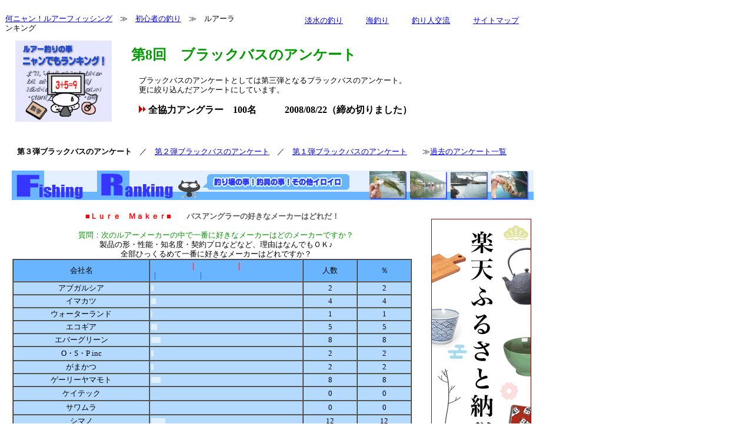

--- FILE ---
content_type: text/html
request_url: https://lure-fishing.net/sub-pege/ranking/lure-ranking-8-bass.html
body_size: 5040
content:
<!DOCTYPE HTML PUBLIC "-//W3C//DTD HTML 4.01 Transitional//EN">
<HTML>
<HEAD>
<META http-equiv="Content-Type" content="text/html; charset=Shift_JIS">
<META http-equiv="Content-Style-Type" content="text/css">
<META name="description" content="ルアーと釣具の人気ランキング。人気ルアーのアンケートや釣具のアンケート結果を紹介中。人気ルアーが判るかも！">
<META name="Keywords" content="ルアーフィッシング,ルアー,ルアー,アンケート,シーバス,人気,釣り">
<META name="justsystems:HPB-Input-Mode" content="mode/flm">
<TITLE>ルアー人気投稿ランキング</TITLE>
<STYLE type="text/css">
<!--
FONT{
  line-height : 130%;
}
-->
</STYLE>
</HEAD>
<BODY>
<DIV style="width : 390px;top : 8px;left : 9px;
  position : absolute;
  z-index : 1;
" id="Layer8">
  <P><FONT size="2"><A href="../../index.html" target="_parent">何ニャン！ルアーフィッシング</A>　≫　<A href="../../main-syosinnsya.htm" target="_parent">初心者の釣り</A>　≫　<A name="釣具のランキング">ルアーランキング</A></FONT></P>
</DIV>
<DIV style="top : 11px;left : 498px;
  position : absolute;
  z-index : 2;
  width : 384px;
  height : 16px;
" id="Layer9">
  <P align="right"><FONT size="2"><A href="../../main-bass.htm" target="_parent">淡水の釣り</A>　　　<A href="../../main-sea.htm" target="_parent">海釣り</A>　　　<A href="../../main-communication.html" target="_parent">釣り人交流</A>　　　<A href="../../info-map.htm" target="_blank">サイトマップ</A></FONT></P>
</DIV>
<DIV style="top : 58px;left : 223px;
  position : absolute;
  z-index : 3;
  width : 588px;
  height : 149px;
" id="Layer10">
  <H2><FONT color="#009900">第8回　ブラックバスのアンケート</FONT></H2>
  <FONT size="2">　ブラックバスのアンケートとしては第三弾となるブラックバスのアンケート。<BR>
  　更に絞り込んだアンケートにしています。<BR>
  <BR>
  　</FONT><B><IMG src="../../neko/list-right.gif" width="12" height="13" border="0" alt="ルアー釣り人の協力人数"> 全協力アングラー　100名　　　2008/08/22（締め切りました）</B><BR>
  　
</DIV>
<DIV style="top : 69px;left : 26px;
  position : absolute;
  z-index : 15;
  visibility : visible;
" id="Layer1"><IMG src="../../net-shop/rank-fishing-neko-2.gif" width="164" height="138" border="0" alt="ルアーの人気投票"></DIV>
<DIV style="top : 1820px;left : 727px;
  position : absolute;
  z-index : 13;
  visibility : visible;
" id="Layer6"><IMG src="../../net-shop/rank-fishing-neko-3.gif" width="176" height="62" border="0" alt="ブラックバスのアンケートを実施中。　バスアングラーの統計を計算して発表しています。"></DIV>
<DIV style="top : 250px;left : 29px;
  position : absolute;
  z-index : 12;
  width : 881px;
  height : 16px;
" id="Layer5"><FONT size="2"><STRONG>第３弾ブラックバスのアンケート</STRONG>　／　<A href="lure-ranking-6-bass02.html" target="_parent">第２弾ブラックバスのアンケート</A>　／　<A href="lure-ranking-6-bass.html" target="_parent">第１弾ブラックバスのアンケート</A>　　≫<A href="lure-ranking-sample.html" target="_parent">過去のアンケート一覧</A></FONT></DIV>
<DIV style="top : 290px;left : 20px;
  position : absolute;
  z-index : 4;
  visibility : visible;
" id="Layer11"><IMG src="../../net-shop/rank-fishing-tackle-a1.gif" width="887" height="50" border="0" alt="釣具（ロッド・ライン）などのランキングコーナー"></DIV>
<DIV style="top : 370px;left : 731px;
	position : absolute;
	z-index : 16;
" id="Layer12"><A href="https://hb.afl.rakuten.co.jp/hsc/16b0368c.7f8f382b.14bcc1c5.5c82947c/?link_type=pict&ut=eyJwYWdlIjoic2hvcCIsInR5cGUiOiJwaWN0IiwiY29sIjowLCJjYXQiOiIxMDMiLCJiYW4iOiIxNTY0NjE2In0%3D" target="_blank" rel="nofollow" style="word-wrap:break-word;"><IMG src="https://hbb.afl.rakuten.co.jp/hsb/16b0368c.7f8f382b.14bcc1c5.5c82947c/?me_id=1&me_adv_id=1564616&t=pict" border="0" style="margin:2px" alt="" title=""></A></DIV>
<DIV style="top : 967px;left : 736px;
	position : absolute;
	z-index : 17;
" id="Layer14"><A href="https://hb.afl.rakuten.co.jp/hsc/132c3784.4b5581e7.14bcc1c5.5c82947c/?link_type=pict&ut=eyJwYWdlIjoic2hvcCIsInR5cGUiOiJwaWN0IiwiY29sIjowLCJjYXQiOiIxIiwiYmFuIjoiNTM5NDEyIn0%3D" target="_blank" rel="nofollow" style="word-wrap:break-word;"><IMG src="https://hbb.afl.rakuten.co.jp/hsb/132c3784.4b5581e7.14bcc1c5.5c82947c/?me_id=2101008&me_adv_id=539412&t=pict" border="0" style="margin:2px" alt="" title=""></A></DIV>
<DIV style="top : 1076px;left : 20px;
  position : absolute;
  z-index : 10;
  visibility : visible;
" id="Layer2">
  <DIV>
    <TABLE cellspacing="0" cellpadding="2" width="679" height="90">
      <CAPTION align="left"><FONT size="2" color="#ff0000"><B>■Spawning　Bass■</B></FONT><FONT size="2" color="#5e5e5e"><B>　　スポーニング中のバス発見！　どうする？<BR>
      </B></FONT><FONT size="2" color="#009900">　質問：産卵床を守るブラックバスを発見したらどうします？<BR>
      </FONT><FONT size="2" color="#000000">　春には良く見かける卵を守るオスのブラックバス♪<BR>
      　釣る釣らないは個人の自由だと思います。　さあ！正直にお答え下さい♪<BR>
      </FONT></CAPTION>
      <TBODY>
        <TR>
          <TD height="15" bgcolor="#6ab5ff" align="center" width="226"><FONT size="2">行動パターン</FONT></TD>
          <TD bgcolor="#6ab5ff" width="255"><FONT color="#ff0000" size="2">　　　　　｜　　　　　｜　　　　　｜　　　　　｜</FONT></TD>
          <TD bgcolor="#6ab5ff" align="center" width="86"><FONT size="2">人数</FONT></TD>
          <TD bgcolor="#6ab5ff" align="center" width="86"><FONT size="2">％</FONT></TD>
        </TR>
        <TR>
          <TD height="15" bgcolor="#b5daff" align="center"><FONT size="2" face="ＭＳ Ｐゴシック">ソッとしておく</FONT></TD>
          <TD bgcolor="#b5daff"><IMG src="../../white-bord-4.gif" width="22" height="10" border="0" alt="ロッド"></TD>
          <TD bgcolor="#b5daff" align="center"><FONT size="2">11<BR>
          </FONT></TD>
          <TD bgcolor="#b5daff" align="center"><FONT size="2">11</FONT></TD>
        </TR>
        <TR>
          <TD height="15" bgcolor="#b5daff" align="center"><FONT size="2" face="ＭＳ Ｐゴシック">ジッと観察する</FONT></TD>
          <TD bgcolor="#b5daff"><IMG src="../../white-bord-4.gif" width="56" height="10" border="0" alt="ロッド"></TD>
          <TD bgcolor="#b5daff" align="center"><FONT size="2">28<BR>
          </FONT></TD>
          <TD bgcolor="#b5daff" align="center"><FONT size="2">28</FONT></TD>
        </TR>
        <TR>
          <TD height="15" bgcolor="#b5daff" align="center"><FONT size="2" face="ＭＳ Ｐゴシック">ルアーを投げてみる</FONT></TD>
          <TD bgcolor="#b5daff"><IMG src="../../white-bord-4.gif" width="103" height="10" border="0" alt="ロッド"></TD>
          <TD bgcolor="#b5daff" align="center"><FONT size="2">51<BR>
          </FONT></TD>
          <TD bgcolor="#b5daff" align="center"><FONT size="2">51</FONT></TD>
        </TR>
        <TR>
          <TD height="15" bgcolor="#b5daff" align="center"><FONT size="2">絶対に釣る</FONT></TD>
          <TD bgcolor="#b5daff"><IMG src="../../white-bord-4.gif" width="14" height="10" border="0" alt="ロッド"></TD>
          <TD bgcolor="#b5daff" align="center"><FONT size="2">8<BR>
          </FONT></TD>
          <TD bgcolor="#b5daff" align="center"><FONT size="2">8</FONT></TD>
        </TR>
        <TR>
          <TD height="15" bgcolor="#b5daff" align="center"><FONT size="2" face="ＭＳ Ｐゴシック">網ですくう</FONT></TD>
          <TD bgcolor="#b5daff"><IMG src="../../white-bord-4.gif" width="4" height="10" border="0" alt="ロッド"></TD>
          <TD bgcolor="#b5daff" align="center"><FONT size="2">2<BR>
          </FONT></TD>
          <TD bgcolor="#b5daff" align="center"><FONT size="2">2</FONT></TD>
        </TR>
      </TBODY>
    </TABLE>
  </DIV>
</DIV>
<DIV style="top : 1328px;left : 20px;
  position : absolute;
  z-index : 11;
" id="Layer4">
  <DIV>
    <TABLE cellspacing="0" cellpadding="2" width="679" height="90">
      <CAPTION align="left"><FONT size="2" color="#ff0000"><B>■Besides　Bass■</B></FONT><FONT size="2" color="#5e5e5e"><B>　　バス以外で良くするルアーフィッシング！<BR>
      </B></FONT><FONT size="2" color="#009900">　質問：バス以外で一番に良くするルアーフィッシングは何ですか？<BR>
      </FONT><FONT size="2" color="#000000">　最近は他のルアーフィッシングの人気なのでバスだけではないはず。<BR>
      </FONT></CAPTION>
      <TBODY>
        <TR>
          <TD height="15" bgcolor="#6ab5ff" align="center" width="226"><FONT size="2">バス以外の釣り</FONT></TD>
          <TD bgcolor="#6ab5ff" width="255"><FONT color="#ff0000" size="2">　　　　　｜　　　　　｜　　　　　｜　　　　　｜</FONT></TD>
          <TD bgcolor="#6ab5ff" align="center" width="86"><FONT size="2">人数</FONT></TD>
          <TD bgcolor="#6ab5ff" align="center" width="86"><FONT size="2">％</FONT></TD>
        </TR>
        <TR>
          <TD height="15" bgcolor="#b5daff" align="center"><FONT size="2" face="ＭＳ Ｐゴシック">バス一筋！バスのみ！</FONT></TD>
          <TD bgcolor="#b5daff"><IMG src="../../white-bord-4.gif" width="32" height="10" border="0" alt="ロッド"></TD>
          <TD bgcolor="#b5daff" align="center"><FONT size="2">16<BR>
          </FONT></TD>
          <TD bgcolor="#b5daff" align="center"><FONT size="2">16</FONT></TD>
        </TR>
        <TR>
          <TD height="15" bgcolor="#b5daff" align="center"><FONT size="2" face="ＭＳ Ｐゴシック">ロックフィッシュ類</FONT></TD>
          <TD bgcolor="#b5daff"><IMG src="../../white-bord-4.gif" width="53" height="10" border="0" alt="ロッド"></TD>
          <TD bgcolor="#b5daff" align="center"><FONT size="2">26<BR>
          </FONT></TD>
          <TD bgcolor="#b5daff" align="center"><FONT size="2">26</FONT></TD>
        </TR>
        <TR>
          <TD height="15" bgcolor="#b5daff" align="center"><FONT size="2" face="ＭＳ Ｐゴシック">シーバス</FONT></TD>
          <TD bgcolor="#b5daff"><IMG src="../../white-bord-4.gif" width="49" height="10" border="0" alt="ロッド"></TD>
          <TD bgcolor="#b5daff" align="center"><FONT size="2">24<BR>
          </FONT></TD>
          <TD bgcolor="#b5daff" align="center"><FONT size="2">24</FONT></TD>
        </TR>
        <TR>
          <TD height="15" bgcolor="#b5daff" align="center"><FONT size="2">エギング</FONT></TD>
          <TD bgcolor="#b5daff"><IMG src="../../white-bord-4.gif" width="15" height="10" border="0" alt="ロッド"></TD>
          <TD bgcolor="#b5daff" align="center"><FONT size="2">7<BR>
          </FONT></TD>
          <TD bgcolor="#b5daff" align="center"><FONT size="2">7</FONT></TD>
        </TR>
        <TR>
          <TD height="15" bgcolor="#b5daff" align="center"><FONT size="2">トラウト類</FONT></TD>
          <TD bgcolor="#b5daff"><IMG src="../../white-bord-4.gif" width="17" height="10" border="0" alt="ロッド"></TD>
          <TD bgcolor="#b5daff" align="center"><FONT size="2">8<BR>
          </FONT></TD>
          <TD bgcolor="#b5daff" align="center"><FONT size="2">8</FONT></TD>
        </TR>
        <TR>
          <TD height="15" bgcolor="#b5daff" align="center"><FONT size="2">ヤマメ・岩魚…</FONT></TD>
          <TD bgcolor="#b5daff"><IMG src="../../white-bord-4.gif" width="7" height="10" border="0" alt="ロッド"></TD>
          <TD bgcolor="#b5daff" align="center"><FONT size="2">3<BR>
          </FONT></TD>
          <TD bgcolor="#b5daff" align="center"><FONT size="2">3</FONT></TD>
        </TR>
        <TR>
          <TD height="15" bgcolor="#b5daff" align="center"><FONT size="2">その他の魚</FONT></TD>
          <TD bgcolor="#b5daff"><IMG src="../../white-bord-4.gif" width="32" height="10" border="0" alt="ロッド"></TD>
          <TD bgcolor="#b5daff" align="center"><FONT size="2">16<BR>
          </FONT></TD>
          <TD bgcolor="#b5daff" align="center"><FONT size="2">16</FONT></TD>
        </TR>
      </TBODY>
    </TABLE>
  </DIV>
</DIV>
<DIV style="top : 1742px;left : 20px;
  position : absolute;
  z-index : 8;
  visibility : visible;
" id="Layer7">
  <DIV>
    <TABLE cellspacing="0" cellpadding="2" width="679" height="90" border="1">
      <CAPTION align="left"><FONT size="2" color="#ff0000"><B>■Fishing　Magazine■</B></FONT><FONT size="2" color="#5e5e5e"><B>　　バスアングラーが読む雑誌はどれだ？</B></FONT><FONT size="2" color="#009900"><BR>
      　質問：愛読しているルアー雑誌（淡水のバスフィッシング関係）はどれですか？<BR>
      </FONT><FONT size="2" color="#000000">　毎月買わなくても時々買う中で一番い多い雑誌を選んでください。。<BR>
      </FONT></CAPTION>
      <TBODY>
        <TR>
          <TD height="15" bgcolor="#6ab5ff" align="center" width="226"><FONT size="2">雑誌名／出版社</FONT></TD>
          <TD bgcolor="#6ab5ff" width="255"><FONT color="#ff0000" size="2">　　　　　｜　　　　　｜　　　　　｜　　　　　｜</FONT></TD>
          <TD bgcolor="#6ab5ff" align="center" width="86"><FONT size="2">人数</FONT></TD>
          <TD bgcolor="#6ab5ff" align="center" width="86"><FONT size="2">％</FONT></TD>
        </TR>
        <TR>
          <TD height="15" bgcolor="#b5daff" align="center"><FONT size="2" face="ＭＳ Ｐゴシック">Basser<BR>
          つり人社</FONT></TD>
          <TD bgcolor="#b5daff"><IMG src="../../white-bord-4.gif" width="20" height="10" border="0" alt="ロッド"></TD>
          <TD bgcolor="#b5daff" align="center"><FONT size="2">10<BR>
          </FONT></TD>
          <TD bgcolor="#b5daff" align="center"><FONT size="2">10</FONT></TD>
        </TR>
        <TR>
          <TD height="15" bgcolor="#b5daff" align="center"><FONT size="2" face="ＭＳ Ｐゴシック">Lure Magazine<BR>
          内外出版</FONT></TD>
          <TD bgcolor="#b5daff"><IMG src="../../white-bord-4.gif" width="65" height="10" border="0" alt="ロッド"></TD>
          <TD bgcolor="#b5daff" align="center"><FONT size="2">32<BR>
          </FONT></TD>
          <TD bgcolor="#b5daff" align="center"><FONT size="2">32</FONT></TD>
        </TR>
        <TR>
          <TD height="15" bgcolor="#b5daff" align="center"><FONT size="2" face="ＭＳ Ｐゴシック">Rod and Reel<BR>
          地球丸 </FONT></TD>
          <TD bgcolor="#b5daff"><IMG src="../../white-bord-4.gif" width="29" height="10" border="0" alt="ロッド"></TD>
          <TD bgcolor="#b5daff" align="center"><FONT size="2">14<BR>
          </FONT></TD>
          <TD bgcolor="#b5daff" align="center"><FONT size="2">14<BR>
          </FONT></TD>
        </TR>
        <TR>
          <TD bgcolor="#b5daff" align="center"><FONT size="2" face="ＭＳ Ｐゴシック">Bass World<BR>
          エイ出版</FONT></TD>
          <TD bgcolor="#b5daff"><IMG src="../../white-bord-4.gif" width="10" height="10" border="0" alt="ロッド"></TD>
          <TD bgcolor="#b5daff" align="center"><FONT size="2">5<BR>
          </FONT></TD>
          <TD bgcolor="#b5daff" align="center"><FONT size="2">5</FONT></TD>
        </TR>
        <TR>
          <TD height="15" bgcolor="#b5daff" align="center"><FONT size="2" face="ＭＳ Ｐゴシック">Sports＆Fishing　News<BR>
          フィッシュマン</FONT></TD>
          <TD bgcolor="#b5daff">　</TD>
          <TD bgcolor="#b5daff" align="center"><FONT size="2">0<BR>
          </FONT></TD>
          <TD bgcolor="#b5daff" align="center"><FONT size="2">0</FONT></TD>
        </TR>
        <TR>
          <TD height="15" bgcolor="#b5daff" align="center"><FONT size="2" face="ＭＳ Ｐゴシック">Bass　Magazine<BR>
          NBC</FONT></TD>
          <TD bgcolor="#b5daff"><IMG src="../../white-bord-4.gif" width="2" height="10" border="0" alt="ロッド"></TD>
          <TD bgcolor="#b5daff" align="center"><FONT size="2">1<BR>
          </FONT></TD>
          <TD bgcolor="#b5daff" align="center"><FONT size="2">1</FONT></TD>
        </TR>
        <TR>
          <TD height="15" bgcolor="#b5daff" align="center" valign="middle"><FONT size="2">特に決めていない<BR>
          基本的に買わない<BR>
          </FONT></TD>
          <TD bgcolor="#b5daff"><IMG src="../../white-bord-4.gif" width="66" height="10" border="0" alt="ロッド"></TD>
          <TD bgcolor="#b5daff" align="center"><FONT size="2">33<BR>
          </FONT></TD>
          <TD bgcolor="#b5daff" align="center"><FONT size="2">33</FONT></TD>
        </TR>
        <TR>
          <TD height="15" bgcolor="#b5daff" align="center" valign="middle"><FONT size="2"><BR>
          上記以外のバス雑誌<BR>
          </FONT></TD>
          <TD bgcolor="#b5daff"><IMG src="../../white-bord-4.gif" width="11" height="10" border="0" alt="ロッド"></TD>
          <TD bgcolor="#b5daff" align="center"><FONT size="2">5<BR>
          </FONT></TD>
          <TD bgcolor="#b5daff" align="center"><FONT size="2">5</FONT></TD>
        </TR>
      </TBODY>
    </TABLE>
  </DIV>
</DIV>
<DIV style="top : 901px;left : 21px;
  position : absolute;
  z-index : 14;
  visibility : visible;
" id="Layer18"><IMG src="../../neko/annnai-neko-01.gif" width="47" height="46" border="0" alt="どの釣具メーカーが人気?"></DIV>
<DIV style="top : 1662px;left : 20px;
  position : absolute;
  z-index : 7;
  visibility : visible;
" id="Layer16"><IMG src="../../net-shop/rank-fishing-tackle-a1.gif" width="887" height="50" border="0" alt="ルアー釣りの人気ランキングと人気の魚"></DIV>
<DIV style="top : 360px;left : 21px;
  position : absolute;
  z-index : 9;
  visibility : visible;
" id="Layer3">
  <DIV>
    <TABLE cellspacing="0" cellpadding="2" width="679" height="90" border="1">
      <CAPTION align="left"><FONT size="2" color="#ff0000"><B>■Ｌｕｒｅ　Ｍａｋｅｒ■</B></FONT><FONT size="2" color="#5e5e5e"><B>　　バスアングラーの好きなメーカーはどれだ！<BR>
      <BR>
      </B></FONT><FONT size="2" color="#009900">　質問：次のルアーメーカーの中で一番に好きなメーカーはどのメーカーですか？<BR>
      </FONT><FONT size="2" color="#000000">　製品の形・性能・知名度・契約プロなどなど、理由はなんでもＯＫ♪<BR>
      　全部ひっくるめて一番に好きなメーカーはどれですか？<BR>
      </FONT></CAPTION>
      <TBODY>
        <TR>
          <TD height="15" bgcolor="#6ab5ff" align="center" width="226"><FONT size="2">会社名</FONT></TD>
          <TD bgcolor="#6ab5ff" width="255"><FONT color="#ff0000" size="2">　　　　　｜　　　　　｜　　　　　｜　　　　　｜</FONT></TD>
          <TD bgcolor="#6ab5ff" align="center" width="86"><FONT size="2">人数</FONT></TD>
          <TD bgcolor="#6ab5ff" align="center" width="86"><FONT size="2">％</FONT></TD>
        </TR>
        <TR>
          <TD height="15" bgcolor="#b5daff" align="center"><FONT size="2" face="ＭＳ Ｐゴシック">アブガルシア</FONT></TD>
          <TD bgcolor="#b5daff"><IMG src="../../white-bord-4.gif" width="4" height="10" border="0" alt="ロッド"></TD>
          <TD bgcolor="#b5daff" align="center"><FONT size="2">2<BR>
          </FONT></TD>
          <TD bgcolor="#b5daff" align="center"><FONT size="2">2</FONT></TD>
        </TR>
        <TR>
          <TD height="15" bgcolor="#b5daff" align="center"><FONT size="2" face="ＭＳ Ｐゴシック">イマカツ</FONT></TD>
          <TD bgcolor="#b5daff"><IMG src="../../white-bord-4.gif" width="8" height="10" border="0" alt="ロッド"></TD>
          <TD bgcolor="#b5daff" align="center"><FONT size="2">4<BR>
          </FONT></TD>
          <TD bgcolor="#b5daff" align="center"><FONT size="2">4</FONT></TD>
        </TR>
        <TR>
          <TD height="15" bgcolor="#b5daff" align="center"><FONT size="2" face="ＭＳ Ｐゴシック">ウォーターランド</FONT></TD>
          <TD bgcolor="#b5daff"><IMG src="../../white-bord-4.gif" width="2" height="10" border="0" alt="ロッド"></TD>
          <TD bgcolor="#b5daff" align="center"><FONT size="2">1<BR>
          </FONT></TD>
          <TD bgcolor="#b5daff" align="center"><FONT size="2">1</FONT></TD>
        </TR>
        <TR>
          <TD height="15" bgcolor="#b5daff" align="center"><FONT size="2" face="ＭＳ Ｐゴシック">エコギア</FONT></TD>
          <TD bgcolor="#b5daff"><IMG src="../../white-bord-4.gif" width="10" height="10" border="0" alt="ロッド"></TD>
          <TD bgcolor="#b5daff" align="center"><FONT size="2">5<BR>
          </FONT></TD>
          <TD bgcolor="#b5daff" align="center"><FONT size="2">5</FONT></TD>
        </TR>
        <TR>
          <TD height="15" bgcolor="#b5daff" align="center"><FONT size="2" face="ＭＳ Ｐゴシック">エバーグリーン</FONT></TD>
          <TD bgcolor="#b5daff"><IMG src="../../white-bord-4.gif" width="16" height="10" border="0" alt="ロッド"></TD>
          <TD bgcolor="#b5daff" align="center"><FONT size="2">8<BR>
          </FONT></TD>
          <TD bgcolor="#b5daff" align="center"><FONT size="2">8</FONT></TD>
        </TR>
        <TR>
          <TD height="15" bgcolor="#b5daff" align="center"><FONT size="2" face="ＭＳ Ｐゴシック">O・S・P inc</FONT></TD>
          <TD bgcolor="#b5daff"><IMG src="../../white-bord-4.gif" width="4" height="10" border="0" alt="ロッド">　</TD>
          <TD bgcolor="#b5daff" align="center"><FONT size="2">2<BR>
          </FONT></TD>
          <TD bgcolor="#b5daff" align="center"><FONT size="2">2</FONT></TD>
        </TR>
        <TR>
          <TD height="15" bgcolor="#b5daff" align="center"><FONT size="2" face="ＭＳ Ｐゴシック">がまかつ</FONT></TD>
          <TD bgcolor="#b5daff"><IMG src="../../white-bord-4.gif" width="4" height="10" border="0" alt="ロッド"></TD>
          <TD bgcolor="#b5daff" align="center"><FONT size="2">2<BR>
          </FONT></TD>
          <TD bgcolor="#b5daff" align="center"><FONT size="2">2</FONT></TD>
        </TR>
        <TR>
          <TD height="15" bgcolor="#b5daff" align="center"><FONT size="2" face="ＭＳ Ｐゴシック">ゲーリーヤマモト</FONT></TD>
          <TD bgcolor="#b5daff"><IMG src="../../white-bord-4.gif" width="16" height="10" border="0" alt="ロッド"></TD>
          <TD bgcolor="#b5daff" align="center"><FONT size="2">8<BR>
          </FONT></TD>
          <TD bgcolor="#b5daff" align="center"><FONT size="2">8</FONT></TD>
        </TR>
        <TR>
          <TD height="15" bgcolor="#b5daff" align="center"><FONT size="2" face="ＭＳ Ｐゴシック">ケイテック</FONT></TD>
          <TD bgcolor="#b5daff">　</TD>
          <TD bgcolor="#b5daff" align="center"><FONT size="2">0<BR>
          </FONT></TD>
          <TD bgcolor="#b5daff" align="center"><FONT size="2">0</FONT></TD>
        </TR>
        <TR>
          <TD height="15" bgcolor="#b5daff" align="center"><FONT size="2">サワムラ</FONT></TD>
          <TD bgcolor="#b5daff">　</TD>
          <TD bgcolor="#b5daff" align="center"><FONT size="2">0<BR>
          </FONT></TD>
          <TD bgcolor="#b5daff" align="center"><FONT size="2">0</FONT></TD>
        </TR>
        <TR>
          <TD height="15" bgcolor="#b5daff" align="center"><FONT size="2">シマノ</FONT></TD>
          <TD bgcolor="#b5daff"><IMG src="../../white-bord-4.gif" width="24" height="10" border="0" alt="ロッド"></TD>
          <TD bgcolor="#b5daff" align="center"><FONT size="2">12<BR>
          </FONT></TD>
          <TD bgcolor="#b5daff" align="center"><FONT size="2">12</FONT></TD>
        </TR>
        <TR>
          <TD height="15" bgcolor="#b5daff" align="center"><FONT size="2">ジャッカル</FONT></TD>
          <TD bgcolor="#b5daff"><IMG src="../../white-bord-4.gif" width="2" height="10" border="0" alt="ロッド">　</TD>
          <TD bgcolor="#b5daff" align="center"><FONT size="2">1<BR>
          </FONT></TD>
          <TD bgcolor="#b5daff" align="center"><FONT size="2">1</FONT></TD>
        </TR>
        <TR>
          <TD height="15" bgcolor="#b5daff" align="center"><FONT size="2">ダイワ精工</FONT></TD>
          <TD bgcolor="#b5daff"><IMG src="../../white-bord-4.gif" width="48" height="10" border="0" alt="ロッド"></TD>
          <TD bgcolor="#b5daff" align="center"><FONT size="2">24<BR>
          </FONT></TD>
          <TD bgcolor="#b5daff" align="center"><FONT size="2">24</FONT></TD>
        </TR>
        <TR>
          <TD height="15" bgcolor="#b5daff" align="center"><FONT size="2">常吉</FONT></TD>
          <TD bgcolor="#b5daff"><IMG src="../../white-bord-4.gif" width="8" height="10" border="0" alt="ロッド"></TD>
          <TD bgcolor="#b5daff" align="center"><FONT size="2">4<BR>
          </FONT></TD>
          <TD bgcolor="#b5daff" align="center"><FONT size="2">4</FONT></TD>
        </TR>
        <TR>
          <TD height="15" bgcolor="#b5daff" align="center"><FONT size="2">デプス</FONT></TD>
          <TD bgcolor="#b5daff"><IMG src="../../white-bord-4.gif" width="16" height="10" border="0" alt="ロッド"></TD>
          <TD bgcolor="#b5daff" align="center"><FONT size="2">7<BR>
          </FONT></TD>
          <TD bgcolor="#b5daff" align="center"><FONT size="2">7</FONT></TD>
        </TR>
        <TR>
          <TD height="15" bgcolor="#b5daff" align="center"><FONT size="2">ノリーズ</FONT></TD>
          <TD bgcolor="#b5daff"><IMG src="../../white-bord-4.gif" width="2" height="10" border="0" alt="ロッド"></TD>
          <TD bgcolor="#b5daff" align="center"><FONT size="2">1<BR>
          </FONT></TD>
          <TD bgcolor="#b5daff" align="center"><FONT size="2">1</FONT></TD>
        </TR>
        <TR>
          <TD height="15" bgcolor="#b5daff" align="center"><FONT size="2">メガバス</FONT></TD>
          <TD bgcolor="#b5daff"><IMG src="../../white-bord-4.gif" width="28" height="10" border="0" alt="ロッド"></TD>
          <TD bgcolor="#b5daff" align="center"><FONT size="2">14<BR>
          </FONT></TD>
          <TD bgcolor="#b5daff" align="center"><FONT size="2">14</FONT></TD>
        </TR>
        <TR>
          <TD height="15" bgcolor="#b5daff" align="center"><FONT size="2">メジャークラフト</FONT></TD>
          <TD bgcolor="#b5daff">　</TD>
          <TD bgcolor="#b5daff" align="center"><FONT size="2">0<BR>
          </FONT></TD>
          <TD bgcolor="#b5daff" align="center"><FONT size="2">0</FONT></TD>
        </TR>
        <TR>
          <TD height="15" bgcolor="#b5daff" align="center"><FONT size="2">ラッキークラフト</FONT></TD>
          <TD bgcolor="#b5daff" align="left"><IMG src="../../white-bord-4.gif" width="4" height="10" border="0" alt="ロッド"></TD>
          <TD bgcolor="#b5daff" align="center"><FONT size="2">2<BR>
          </FONT></TD>
          <TD bgcolor="#b5daff" align="center"><FONT size="2">2</FONT></TD>
        </TR>
        <TR>
          <TD height="15" bgcolor="#b5daff" align="center"><FONT size="2">ラパラ</FONT></TD>
          <TD bgcolor="#b5daff"><IMG src="../../white-bord-4.gif" width="6" height="10" border="0" alt="ロッド"></TD>
          <TD bgcolor="#b5daff" align="center"><FONT size="2">3<BR>
          </FONT></TD>
          <TD bgcolor="#b5daff" align="center"><FONT size="2">3</FONT></TD>
        </TR>
      </TBODY>
    </TABLE>
  </DIV>
</DIV>
<DIV style="top : 2201px;left : 9px;
  position : absolute;
  z-index : 6;
  width : 905px;
  height : 614px;
" id="Layer15" align="left">
  <HR>
  <FONT size="2"><BR>
  　<IMG src="../../neko/list-right.gif" width="12" height="13" border="0" alt="ルアー釣り人の協力人数"><STRONG>過去の釣具アンケートはこちら</STRONG><BR>
  <BR>
  　≫<A href="lure-ranking-sample.html" target="_parent">過去の釣り人アンケート一覧</A>はこちら　　　　<A href="lure-ranking-6-bass.html" target="_parent">ブラックバスのアンケート第一弾</A>　／　<A href="lure-ranking-6-bass02.html" target="_parent">ブラックバスのアンケート第二段</A><BR>
  <BR>
  <BR>
  　<IMG src="../../net-shop/rank-fishing-neko2.gif" width="744" height="88" border="0" alt="ルアー釣りのランキングは月に一度集計しています。 (〃￣З￣)ノ協力してね"><BR>
  <BR>
  　　*ﾟ∀ﾟ)ノ　94名のバサーの協力の下、アンケートを公開しておきます。 <BR>
  <BR>
  　　シーズンOFFの間に狙う魚で、その他が多いけど…( ﾟεﾟ；) 広い日本！いったいどんな魚を狙ってるんだろうね～。　<BR>
  　　ロックフィッシュとシーバスが人気ですが、バスアングラーも食える魚を釣って、家族に感謝されるシーズンでも<BR>
  　　あるのでしょう♪<BR>
  　　メバル・カサゴなんてスーパーでは高級ですしね。<BR>
  　　<BR>
  　　笑ってしまったのが、ネストを守るバスを発見した時！　僕も昔は釣ってました！！　（・з・;　場所を見つけといて<BR>
  　　少し離れて投げると食ってくるんだよね～。　バスの方が釣り人の気配を察知してるようでした。<BR>
  <BR>
  　　( ^-^)/゛　投げてしまうのは釣り人のサガ！　釣りに余裕が出来たら見逃してあげて下さい。<BR>
  <BR>
  　　100名ものご協力に感謝です。<BR>
  <BR>
  <BR>
  　　こんなのして欲しい～と言うのがあれば、<A href="https://bbs1.orange-e.net/?id=pentiumfm" target="_blank">釣り人掲示板</A>で教えてね～</FONT><BR>
  <BR>
  <HR>
  <P align="center"><BR>
  <FONT size="2"><A href="../../index.html" target="_parent">何ニャン！ルアーフィッシング</A>│<A href="../../main-syosinnsya.htm" target="_parent">初心者のルアー</A>│<A href="../../main-bass.htm" target="_parent">淡水の釣り</A>│<A href="../../main-sea.htm" target="_parent">海の釣り</A>│<A href="../../main-communication.html" target="_parent">釣り人交流</A><BR>
  <BR>
  <A href="../../info-map.htm" target="_blank">サイトマップ</A>　│　<A href="../../linku-sample-pege.htm" target="_parent">釣り人リンク</A>　　　　<A href="#釣具のランキング">▲先頭に戻る</A></FONT>　<BR>
  <BR>
  <FONT size="2"><A href="../../main-bass.htm" target="_parent">何ニャン！バス関連</A>　≫　<A href="../../bass-miryoku.htm" target="_parent">バスの魅力</A>│<A href="../../bass-patern.htm" target="_parent">バスの四季パターン</A>│<A href="../../bass-bort.html" target="_parent">バスのボート</A>│<A href="../../bass-senser.htm" target="_parent">バスの魚探</A>│<A href="../../bass-siiku.htm" target="_parent">バスの飼育</A><BR>
  <BR>
  <A href="../lure-bass/bass-lure-master.html" target="_parent">バス釣りのルアーを解説</A>│<A href="../../bass-lureline.htm" target="_parent">バス釣り用ライン</A>│<A href="../../bass-reel.htm" target="_parent">バス釣り用リール説明</A><BR>
  </FONT><BR>
  <BR>
  <BR>
  <BR>
  <SCRIPT async="" src="https://pagead2.googlesyndication.com/pagead/js/adsbygoogle.js"></SCRIPT> <!-- 広告下部用 --><INS class="adsbygoogle" style="display:inline-block;width:728px;height:90px" data-ad-client="ca-pub-7451428705534165" data-ad-slot="5865471477"></INS><SCRIPT>
(adsbygoogle = window.adsbygoogle || []).push({});
</SCRIPT> <BR>
  <BR>
  <BR>
  ≫<A href="../../net-shop/new-fishing-gear-rakuten.html" target="_parent">楽天の人気・売れ筋商品を一覧確認</A><BR>
  <BR>
  <BR>
  </P>
</DIV>
</BODY>
</HTML>

--- FILE ---
content_type: text/html; charset=utf-8
request_url: https://www.google.com/recaptcha/api2/aframe
body_size: 257
content:
<!DOCTYPE HTML><html><head><meta http-equiv="content-type" content="text/html; charset=UTF-8"></head><body><script nonce="_A9uke2spJzFI7oYckz_2Q">/** Anti-fraud and anti-abuse applications only. See google.com/recaptcha */ try{var clients={'sodar':'https://pagead2.googlesyndication.com/pagead/sodar?'};window.addEventListener("message",function(a){try{if(a.source===window.parent){var b=JSON.parse(a.data);var c=clients[b['id']];if(c){var d=document.createElement('img');d.src=c+b['params']+'&rc='+(localStorage.getItem("rc::a")?sessionStorage.getItem("rc::b"):"");window.document.body.appendChild(d);sessionStorage.setItem("rc::e",parseInt(sessionStorage.getItem("rc::e")||0)+1);localStorage.setItem("rc::h",'1769746819708');}}}catch(b){}});window.parent.postMessage("_grecaptcha_ready", "*");}catch(b){}</script></body></html>